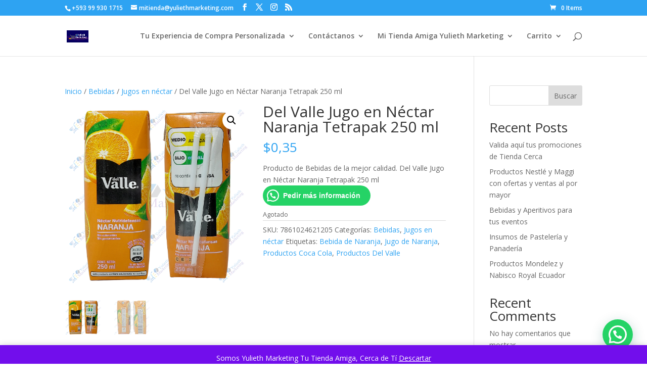

--- FILE ---
content_type: text/css
request_url: https://tiendaamiga.online/wp-content/et-cache/global/et-divi-customizer-global.min.css?ver=1765155123
body_size: 98
content:
@media screen and (min-width:981px){#et_mobile_nav_menu+.et-cart-info,#et-info .et-cart-info{display:none}}@media screen and (max-width:767px){#et-info .et-cart-info{position:relative;left:15px}}@media (max-width:980px){#et-secondary-menu{display:block!important}.et_duplicate_social_icons{display:none!important}.et_secondary_nav_two_panels #et-secondary-menu{margin-top:0;margin-bottom:4px}}@media (min-width:768px) and (max-width:980px){.et_secondary_nav_two_panels #et-secondary-menu{margin-top:8px;margin-bottom:4px}}@media only screen and (max-width:767px){#et-info .et-social-icons{display:block!important;margin-top:10px!important}}@media (min-width:981px){.postid-235188 #wpforms-form-page-page .wpforms-custom-logo img{max-width:600px!important;max-height:300px!important}}@media (max-width:980px){.postid-235188 #wpforms-form-page-page .wpforms-custom-logo img{max-width:100%!important;height:auto!important}}

--- FILE ---
content_type: text/css
request_url: https://tiendaamiga.online/wp-content/plugins/wpforms-surveys-polls/assets/css/integrations/divi/wpforms-surveys-polls-divi.min.css?ver=1.17.0
body_size: 2813
content:
.et-db #et-boc .et-l form.wpforms-form .wpforms-field-likert_scale table.single-row.modern tbody tr td:first-of-type{border-radius:0;border-start-start-radius:5px;border-end-end-radius:5px}.et-db #et-boc .et-l form.wpforms-form .wpforms-field-likert_scale table.modern th{font-size:14px;font-weight:400;padding:8px 5px;text-align:center;vertical-align:bottom;white-space:normal;word-break:break-word}.et-db #et-boc .et-l form.wpforms-form .wpforms-field-likert_scale table.modern tbody tr:nth-child(odd) th,.et-db #et-boc .et-l form.wpforms-form .wpforms-field-likert_scale table.modern tbody tr:nth-child(odd) td{background-color:#eeeeee}.et-db #et-boc .et-l form.wpforms-form .wpforms-field-likert_scale table.modern tbody tr th{font-size:16px;text-align:start;vertical-align:middle;padding-inline-start:10px;border-radius:0;border-start-start-radius:5px;border-end-start-radius:5px;line-height:1.2;word-break:break-word}.et-db #et-boc .et-l form.wpforms-form .wpforms-field-likert_scale table.modern tbody tr td{padding:10px 5px;vertical-align:middle;text-align:center;position:relative}.et-db #et-boc .et-l form.wpforms-form .wpforms-field-likert_scale table.modern tbody tr td:last-child{border-radius:0;border-end-end-radius:5px;border-start-end-radius:5px}.et-db #et-boc .et-l form.wpforms-form .wpforms-field-likert_scale table.modern tbody tr td label{display:block;width:100%;height:20px;position:relative;cursor:pointer}.et-db #et-boc .et-l form.wpforms-form .wpforms-field-likert_scale table.modern tbody tr td label:hover:after{border:1px solid #777777;box-shadow:0 0 0 1px #777777}.et-db #et-boc .et-l form.wpforms-form .wpforms-field-likert_scale table.modern tbody tr td label:after{content:"";position:absolute;top:0;left:50%;margin:0 0 0 -10px;width:20px;height:20px;background-color:#ffffff;border:1px solid #cccccc;border-radius:50%;box-sizing:border-box}.et-db #et-boc .et-l form.wpforms-form .wpforms-field-likert_scale table.modern tbody tr td input[type=radio].wpforms-error+label:after,.et-db #et-boc .et-l form.wpforms-form .wpforms-field-likert_scale table.modern tbody tr td input[type=checkbox].wpforms-error+label:after{border:1px solid red}.et-db #et-boc .et-l form.wpforms-form .wpforms-field-likert_scale table.modern tbody tr td input[type=radio]:checked+label:after,.et-db #et-boc .et-l form.wpforms-form .wpforms-field-likert_scale table.modern tbody tr td input[type=checkbox]:checked+label:after{background-color:green;border:0}.et-db #et-boc .et-l form.wpforms-form .wpforms-field-likert_scale table.modern tbody tr td input[type=radio]:checked+label:before,.et-db #et-boc .et-l form.wpforms-form .wpforms-field-likert_scale table.modern tbody tr td input[type=checkbox]:checked+label:before{content:"";position:absolute;top:2px;left:50%;margin:0 0 0 -8px;width:16px;height:16px;background-image:url("../images/check.svg");background-size:contain;z-index:1;border:0}.et-db #et-boc .et-l form.wpforms-form .wpforms-field-likert_scale table.classic{border:1px solid #cccccc}.et-db #et-boc .et-l form.wpforms-form .wpforms-field-likert_scale table.classic th{background-color:#eeeeee;font-size:14px;font-weight:400;padding:10px 5px;text-align:center;vertical-align:bottom;white-space:normal;word-break:break-word;border-inline-start:1px solid #cccccc}.et-db #et-boc .et-l form.wpforms-form .wpforms-field-likert_scale table.classic th:first-of-type{border-inline-start:0}.et-db #et-boc .et-l form.wpforms-form .wpforms-field-likert_scale table.classic tbody tr:nth-child(odd) th,.et-db #et-boc .et-l form.wpforms-form .wpforms-field-likert_scale table.classic tbody tr:nth-child(odd) td{background-color:#f8f8f8}.et-db #et-boc .et-l form.wpforms-form .wpforms-field-likert_scale table.classic tbody tr th{background-color:#ffffff;font-size:15px;font-weight:600;text-align:start;vertical-align:middle;padding-inline-start:10px;border-top:1px solid #cccccc;position:relative;line-height:1.2;word-break:break-word}.et-db #et-boc .et-l form.wpforms-form .wpforms-field-likert_scale table.classic tbody tr td{background-color:#ffffff;padding:10px 5px;vertical-align:middle;text-align:center;border:1px solid #cccccc;position:relative}.et-db #et-boc .et-l .wpforms-likert-scale-mobile-label{display:none}@media only screen and (max-width: 600px){.et-db #et-boc .et-l form.wpforms-form .wpforms-field-likert_scale table{display:block}.et-db #et-boc .et-l form.wpforms-form .wpforms-field-likert_scale table thead{display:block}.et-db #et-boc .et-l form.wpforms-form .wpforms-field-likert_scale table thead tr{display:none}.et-db #et-boc .et-l form.wpforms-form .wpforms-field-likert_scale table tbody{display:block}.et-db #et-boc .et-l form.wpforms-form .wpforms-field-likert_scale table tbody tr{display:block;border:1px solid #ccc !important}.et-db #et-boc .et-l form.wpforms-form .wpforms-field-likert_scale table tbody tr:nth-child(odd) td{background-color:transparent !important}.et-db #et-boc .et-l form.wpforms-form .wpforms-field-likert_scale table tbody tr th{background-color:rgba(0,0,0,0.03) !important;display:block;font-weight:bold !important}.et-db #et-boc .et-l form.wpforms-form .wpforms-field-likert_scale table tbody tr td{display:block;border:none !important;border-bottom:1px solid #eee !important;padding:10px 20px !important;font-size:14px}.et-db #et-boc .et-l form.wpforms-form .wpforms-field-likert_scale table tbody tr td:last-child{border-radius:0 !important;border-bottom:none !important}.et-db #et-boc .et-l form.wpforms-form .wpforms-field-likert_scale table tbody tr td label{display:none}.et-db #et-boc .et-l form.wpforms-form .wpforms-field-likert_scale table.classic .wpforms-likert-scale-option{display:block}.et-db #et-boc .et-l form.wpforms-form .wpforms-field-likert_scale table.modern tbody tr th{font-weight:bold;border-radius:0}.et-db #et-boc .et-l form.wpforms-form .wpforms-field-likert_scale table.modern tbody tr td label{margin-inline-start:20px;width:20px}.et-db #et-boc .et-l form.wpforms-form .wpforms-field-likert_scale .wpforms-likert-scale-mobile-flex{display:flex;justify-content:space-between;align-items:center}.et-db #et-boc .et-l form.wpforms-form .wpforms-field-likert_scale .wpforms-likert-scale-mobile-label{display:block;text-align:start !important}}.et-db #et-boc .et-l form.wpforms-form .wpforms-field-net_promoter_score table.modern th{font-size:14px;font-weight:400;padding:10px 0;text-align:center;vertical-align:bottom;-webkit-border-before:revert;border-block-start:revert}.et-db #et-boc .et-l form.wpforms-form .wpforms-field-net_promoter_score table.modern th .not-likely{float:left;text-align:left}.et-db #et-boc .et-l form.wpforms-form .wpforms-field-net_promoter_score table.modern th .extremely-likely{float:right;text-align:right}.et-db #et-boc .et-l form.wpforms-form .wpforms-field-net_promoter_score table.modern tbody tr td{background-color:#ffffff;padding:0;vertical-align:middle;text-align:center;border:1px solid #cccccc;border-left:0;width:9.090909091%}.et-db #et-boc .et-l form.wpforms-form .wpforms-field-net_promoter_score table.modern tbody tr td:last-child{border-radius:0 5px 5px 0}.et-db #et-boc .et-l form.wpforms-form .wpforms-field-net_promoter_score table.modern tbody tr td:first-of-type{border-radius:5px 0 0 5px;border-left:1px solid #cccccc}.et-db #et-boc .et-l form.wpforms-form .wpforms-field-net_promoter_score table.modern tbody tr td label{display:block;width:100%;height:40px;font-weight:600;font-size:16px;line-height:40px;position:relative;cursor:pointer;color:#444444;border:0}.et-db #et-boc .et-l form.wpforms-form .wpforms-field-net_promoter_score table.modern tbody tr td label:hover{background-color:#f8f8f8}.et-db #et-boc .et-l form.wpforms-form .wpforms-field-net_promoter_score table.modern tbody tr td label:hover:after{box-shadow:0 0 0 2px #777777}.et-db #et-boc .et-l form.wpforms-form .wpforms-field-net_promoter_score table.modern tbody tr td label:after{content:"";position:absolute;top:0;left:0;width:100%;height:100%;border:0}.et-db #et-boc .et-l form.wpforms-form .wpforms-field-net_promoter_score table.modern tbody tr td input[type=radio].wpforms-error+label:after{box-shadow:0 0 0 1px #cc0000}.et-db #et-boc .et-l form.wpforms-form .wpforms-field-net_promoter_score table.modern tbody tr td input[type=radio].wpforms-error+label:hover:after{box-shadow:0 0 0 2px #cc0000}.et-db #et-boc .et-l form.wpforms-form .wpforms-field-net_promoter_score table.modern tbody tr td input[type=radio]:checked+label{background-color:green;color:#ffffff}.et-db #et-boc .et-l form.wpforms-form .wpforms-field-net_promoter_score table.modern tbody tr td input[type=radio]:checked+label:after{border:none}.et-db #et-boc .et-l form.wpforms-form .wpforms-field-net_promoter_score table.classic{border:1px solid #cccccc}.et-db #et-boc .et-l form.wpforms-form .wpforms-field-net_promoter_score table.classic th{background-color:#eeeeee;font-size:14px;font-weight:400;padding:10px;text-align:center;vertical-align:bottom;-webkit-border-before:revert;border-block-start:revert}.et-db #et-boc .et-l form.wpforms-form .wpforms-field-net_promoter_score table.classic th .not-likely{float:left;text-align:left}.et-db #et-boc .et-l form.wpforms-form .wpforms-field-net_promoter_score table.classic th .extremely-likely{float:right;text-align:right}.et-db #et-boc .et-l form.wpforms-form .wpforms-field-net_promoter_score table.classic tbody tr td{background-color:#ffffff;padding:10px 5px;vertical-align:middle;text-align:center;border-top:1px solid #cccccc;position:relative;width:9.090909091%;color:#444444}.et-db #et-boc .et-l form.wpforms-form .wpforms-field-net_promoter_score table.classic tbody tr td input[type=radio],.et-db #et-boc .et-l form.wpforms-form .wpforms-field-net_promoter_score table.classic tbody tr td label{display:block;margin:0 auto;text-align:center}.et-db #et-boc .et-l form.wpforms-form .wpforms-field-net_promoter_score table.classic tbody tr td label{margin-top:6px}.et-db #et-boc .et-l .rtl form.wpforms-form .wpforms-field-net_promoter_score table.modern thead th .not-likely,.et-db #et-boc .et-l form.wpforms-form .wpforms-field-net_promoter_score .rtl table.modern thead th .not-likely,.et-db #et-boc .et-l .rtl form.wpforms-form .wpforms-field-net_promoter_score table.classic thead th .not-likely,.et-db #et-boc .et-l form.wpforms-form .wpforms-field-net_promoter_score .rtl table.classic thead th .not-likely{float:right;text-align:right}.et-db #et-boc .et-l .rtl form.wpforms-form .wpforms-field-net_promoter_score table.modern thead th .extremely-likely,.et-db #et-boc .et-l form.wpforms-form .wpforms-field-net_promoter_score .rtl table.modern thead th .extremely-likely,.et-db #et-boc .et-l .rtl form.wpforms-form .wpforms-field-net_promoter_score table.classic thead th .extremely-likely,.et-db #et-boc .et-l form.wpforms-form .wpforms-field-net_promoter_score .rtl table.classic thead th .extremely-likely{float:left;text-align:left}.et-db #et-boc .et-l .rtl form.wpforms-form .wpforms-field-net_promoter_score table.modern tbody tr td:first-of-type,.et-db #et-boc .et-l form.wpforms-form .wpforms-field-net_promoter_score .rtl table.modern tbody tr td:first-of-type,.et-db #et-boc .et-l .rtl form.wpforms-form .wpforms-field-net_promoter_score table.classic tbody tr td:first-of-type,.et-db #et-boc .et-l form.wpforms-form .wpforms-field-net_promoter_score .rtl table.classic tbody tr td:first-of-type{border-radius:0 5px 5px 0;border-right:1px solid #cccccc;border-left:0}.et-db #et-boc .et-l .rtl form.wpforms-form .wpforms-field-net_promoter_score table.modern tbody tr td:last-child,.et-db #et-boc .et-l form.wpforms-form .wpforms-field-net_promoter_score .rtl table.modern tbody tr td:last-child,.et-db #et-boc .et-l .rtl form.wpforms-form .wpforms-field-net_promoter_score table.classic tbody tr td:last-child,.et-db #et-boc .et-l form.wpforms-form .wpforms-field-net_promoter_score .rtl table.classic tbody tr td:last-child{border-radius:5px 0 0 5px;border-left:1px solid #cccccc}.et-db #et-boc .et-l form.wpforms-form .wpforms-field-likert_scale table{width:100%;min-width:250px;line-height:1.4;border-collapse:collapse;border-spacing:0}.et-db #et-boc .et-l form.wpforms-form .wpforms-field-likert_scale table thead:first-child tr:first-child th{-webkit-border-before:revert;border-block-start:revert}.et-db #et-boc .et-l form.wpforms-form .wpforms-field-likert_scale table.wpforms-field-medium{max-width:60%}@media (max-width: 599px){.et-db #et-boc .et-l form.wpforms-form .wpforms-field-likert_scale table.wpforms-field-medium{max-width:100%}}.et-db #et-boc .et-l form.wpforms-form .wpforms-field-likert_scale table.wpforms-field-small{max-width:25%}@media (max-width: 599px){.et-db #et-boc .et-l form.wpforms-form .wpforms-field-likert_scale table.wpforms-field-small{max-width:100%}}.et-db #et-boc .et-l form.wpforms-form .wpforms-field-net_promoter_score table{width:100%;min-width:250px;line-height:1.4;border-collapse:initial;border-spacing:0}.et-db #et-boc .et-l form.wpforms-form .wpforms-field-net_promoter_score table.wpforms-field-medium{max-width:60%}@media (max-width: 599px){.et-db #et-boc .et-l form.wpforms-form .wpforms-field-net_promoter_score table.wpforms-field-medium{max-width:100%}}.et-db #et-boc .et-l form.wpforms-form .wpforms-field-net_promoter_score table.wpforms-field-small{max-width:25%}@media (max-width: 599px){.et-db #et-boc .et-l form.wpforms-form .wpforms-field-net_promoter_score table.wpforms-field-small{max-width:100%}}.et-db #et-boc .et-l form.wpforms-form .wpforms-field-net_promoter_score table.classic.wpforms-field-large{width:100%}.et-db #et-boc .et-l form.wpforms-form .wpforms-field-net_promoter_score table.classic.wpforms-field-small td{padding:10px 0}.et-db #et-boc .et-l form.wpforms-form .wpforms-field-net_promoter_score table.classic.wpforms-field-small td input[type=radio]{min-width:unset}.et-db #et-boc .et-l .wpforms-layout-column:not(.wpforms-layout-column-100) .wpforms-field-likert_scale table,.et-db #et-boc .et-l .wpforms-layout-column:not(.wpforms-layout-column-100) .wpforms-field-net_promoter_score table{max-width:100% !important}@media only screen and (min-width: 601px){.et-db #et-boc .et-l div.wpforms-container-full.wpforms-render-modern .wpforms-field-likert_scale .wpforms-likert-scale-mobile-flex{display:flex;justify-content:center;align-items:center}}@media only screen and (max-width: 600px){.et-db #et-boc .et-l div.wpforms-container-full.wpforms-render-modern .wpforms-field-likert_scale table.modern tbody tr td label{display:none}.et-db #et-boc .et-l div.wpforms-container-full.wpforms-render-modern .wpforms-form .wpforms-field-likert_scale table.modern{border:1px solid var(--wpforms-field-border-color);overflow:hidden}.et-db #et-boc .et-l div.wpforms-container-full.wpforms-render-modern .wpforms-form .wpforms-field-likert_scale table tbody tr:first-child th{border-top:none}.et-db #et-boc .et-l div.wpforms-container-full.wpforms-render-modern .wpforms-form .wpforms-field-likert_scale table tbody th{border-top:1px solid rgba(0,0,0,0.25);border-bottom:1px solid rgba(0,0,0,0.25)}.et-db #et-boc .et-l div.wpforms-container-full.wpforms-render-modern .wpforms-form .wpforms-field-likert_scale table tbody tr{border:0 !important}.et-db #et-boc .et-l div.wpforms-container-full.wpforms-render-modern .wpforms-form .wpforms-field-likert_scale table tbody tr td,.et-db #et-boc .et-l div.wpforms-container-full.wpforms-render-modern .wpforms-form .wpforms-field-likert_scale table tbody tr th{border-color:rgba(0,0,0,0.25) !important}.et-db #et-boc .et-l div.wpforms-container-full.wpforms-render-modern .wpforms-form .wpforms-field-likert_scale table tbody th,.et-db #et-boc .et-l div.wpforms-container-full.wpforms-render-modern .wpforms-form .wpforms-field-likert_scale table tbody td{padding-left:calc(max(10px, min(var(--wpforms-field-border-radius), 30px))) !important;padding-right:calc(max(10px, min(var(--wpforms-field-border-radius), 30px))) !important}}.et-db #et-boc .et-l div.wpforms-container-full.wpforms-render-modern .wpforms-form{container-name:wpforms-survey-and-polls-container-full-modern}.et-db #et-boc .et-l div.wpforms-container-full.wpforms-render-modern .wpforms-form .wpforms-field-likert_scale table{border-radius:var(--wpforms-field-border-radius);border:none}.et-db #et-boc .et-l div.wpforms-container-full.wpforms-render-modern .wpforms-form .wpforms-field-likert_scale table thead th:first-of-type{border-top-left-radius:var(--wpforms-field-border-radius)}.et-db #et-boc .et-l div.wpforms-container-full.wpforms-render-modern .wpforms-form .wpforms-field-likert_scale table thead th:last-of-type{border-top-right-radius:var(--wpforms-field-border-radius)}.et-db #et-boc .et-l div.wpforms-container-full.wpforms-render-modern .wpforms-form .wpforms-field-likert_scale table tbody th:first-child{padding-left:calc(max(10px, min(var(--wpforms-field-border-radius), 30px)))}.et-db #et-boc .et-l div.wpforms-container-full.wpforms-render-modern .wpforms-form .wpforms-field-likert_scale table tr th{font-style:normal;font-weight:400;font-size:var(--wpforms-label-size-sublabel-font-size);color:var(--wpforms-label-color)}.et-db #et-boc .et-l div.wpforms-container-full.wpforms-render-modern .wpforms-form .wpforms-field-likert_scale table input[type=radio],.et-db #et-boc .et-l div.wpforms-container-full.wpforms-render-modern .wpforms-form .wpforms-field-likert_scale table input[type=checkbox]{min-width:unset}.et-db #et-boc .et-l div.wpforms-container-full.wpforms-render-modern .wpforms-form .wpforms-field-likert_scale table.classic{border:var(--wpforms-field-border-size, 1px) var(--wpforms-field-border-style, "solid") var(--wpforms-field-border-color);overflow:hidden;border-collapse:initial}.et-db #et-boc .et-l div.wpforms-container-full.wpforms-render-modern .wpforms-form .wpforms-field-likert_scale table.classic thead th{background-color:rgba(0,0,0,0.08)}.et-db #et-boc .et-l div.wpforms-container-full.wpforms-render-modern .wpforms-form .wpforms-field-likert_scale table.classic thead th:not(:first-of-type){border-left:1px solid rgba(0,0,0,0.25)}.et-db #et-boc .et-l div.wpforms-container-full.wpforms-render-modern .wpforms-form .wpforms-field-likert_scale table.classic tbody th{border-top:1px solid rgba(0,0,0,0.25)}.et-db #et-boc .et-l div.wpforms-container-full.wpforms-render-modern .wpforms-form .wpforms-field-likert_scale table.classic tbody tr th,.et-db #et-boc .et-l div.wpforms-container-full.wpforms-render-modern .wpforms-form .wpforms-field-likert_scale table.classic tbody tr td{background-color:transparent}.et-db #et-boc .et-l div.wpforms-container-full.wpforms-render-modern .wpforms-form .wpforms-field-likert_scale table.classic tbody tr:nth-child(odd) th,.et-db #et-boc .et-l div.wpforms-container-full.wpforms-render-modern .wpforms-form .wpforms-field-likert_scale table.classic tbody tr:nth-child(odd) td{background-color:rgba(0,0,0,0.03)}.et-db #et-boc .et-l div.wpforms-container-full.wpforms-render-modern .wpforms-form .wpforms-field-likert_scale table.classic tbody tr td label{padding:0}.et-db #et-boc .et-l div.wpforms-container-full.wpforms-render-modern .wpforms-form .wpforms-field-likert_scale table.classic td{border-top:1px solid rgba(0,0,0,0.25);border-left:1px solid rgba(0,0,0,0.25);border-right:none;border-bottom:none}.et-db #et-boc .et-l div.wpforms-container-full.wpforms-render-modern .wpforms-form .wpforms-field-likert_scale table.classic td:first-child{border-left:none}.et-db #et-boc .et-l div.wpforms-container-full.wpforms-render-modern .wpforms-form .wpforms-field-likert_scale table.modern th,.et-db #et-boc .et-l div.wpforms-container-full.wpforms-render-modern .wpforms-form .wpforms-field-likert_scale table.modern td{padding:10px 14px}.et-db #et-boc .et-l div.wpforms-container-full.wpforms-render-modern .wpforms-form .wpforms-field-likert_scale table.modern tbody tr{border-radius:var(--wpforms-field-border-radius)}.et-db #et-boc .et-l div.wpforms-container-full.wpforms-render-modern .wpforms-form .wpforms-field-likert_scale table.modern tbody tr:nth-child(odd) th,.et-db #et-boc .et-l div.wpforms-container-full.wpforms-render-modern .wpforms-form .wpforms-field-likert_scale table.modern tbody tr:nth-child(odd) td{background-color:rgba(0,0,0,0.03)}.et-db #et-boc .et-l div.wpforms-container-full.wpforms-render-modern .wpforms-form .wpforms-field-likert_scale table.modern tbody tr td label{padding:0;margin:0;width:auto}.et-db #et-boc .et-l div.wpforms-container-full.wpforms-render-modern .wpforms-form .wpforms-field-likert_scale table.modern tbody tr td label:before,.et-db #et-boc .et-l div.wpforms-container-full.wpforms-render-modern .wpforms-form .wpforms-field-likert_scale table.modern tbody tr td label:after{display:none}.et-db #et-boc .et-l div.wpforms-container-full.wpforms-render-modern .wpforms-form .wpforms-field-likert_scale table.modern tbody tr td input[type=radio],.et-db #et-boc .et-l div.wpforms-container-full.wpforms-render-modern .wpforms-form .wpforms-field-likert_scale table.modern tbody tr td input[type=checkbox]{overflow:visible;clip:unset;position:relative !important;cursor:pointer}.et-db #et-boc .et-l div.wpforms-container-full.wpforms-render-modern .wpforms-form .wpforms-field-likert_scale table.modern tbody tr td input[type=radio]:hover:before,.et-db #et-boc .et-l div.wpforms-container-full.wpforms-render-modern .wpforms-form .wpforms-field-likert_scale table.modern tbody tr td input[type=checkbox]:hover:before{transition:all 0.15s ease-in-out;border-width:var(--wpforms-field-border-size, 0);border-style:solid;border-color:var(--wpforms-button-background-color);box-shadow:0 0 0 1px var(--wpforms-button-background-color),0px 1px 2px rgba(0,0,0,0.15);outline:none}@container wpforms-survey-and-polls-container-full-modern style( --wpforms-field-border-radius: 0 ){.et-db #et-boc .et-l .wpforms-field-likert_scale table tbody th:first-child{padding-left:10px !important}}.et-db #et-boc .et-l .rtl div.wpforms-container-full.wpforms-render-modern .wpforms-form .wpforms-field-likert_scale table.classic thead th:not(:first-of-type){border-left:none}.et-db #et-boc .et-l .rtl div.wpforms-container-full.wpforms-render-modern .wpforms-form .wpforms-field-likert_scale table.classic tbody td{border-top:1px solid rgba(0,0,0,0.25);border-right:1px solid rgba(0,0,0,0.25);border-left:none;border-bottom:none}.et-db #et-boc .et-l .rtl div.wpforms-container-full.wpforms-render-modern .wpforms-form .wpforms-field-likert_scale table.classic tbody td:first-child{border-right:none}.et-db #et-boc .et-l div.wpforms-container-full.wpforms-render-modern .wpforms-form .wpforms-field-net_promoter_score table{border-radius:var(--wpforms-field-border-radius);border:none;border-spacing:0}.et-db #et-boc .et-l div.wpforms-container-full.wpforms-render-modern .wpforms-form .wpforms-field-net_promoter_score table thead th{border-top-left-radius:var(--wpforms-field-border-radius);border-top-right-radius:var(--wpforms-field-border-radius);-webkit-border-before:revert;border-block-start:revert}.et-db #et-boc .et-l div.wpforms-container-full.wpforms-render-modern .wpforms-form .wpforms-field-net_promoter_score table tbody tr:last-of-type td:first-of-type{border-bottom-left-radius:var(--wpforms-field-border-radius)}.et-db #et-boc .et-l div.wpforms-container-full.wpforms-render-modern .wpforms-form .wpforms-field-net_promoter_score table tbody tr:last-of-type td:last-of-type{border-bottom-right-radius:var(--wpforms-field-border-radius)}.et-db #et-boc .et-l div.wpforms-container-full.wpforms-render-modern .wpforms-form .wpforms-field-net_promoter_score table tr th{font-style:normal;font-weight:400;font-size:var(--wpforms-label-size-sublabel-font-size);line-height:1.2;color:var(--wpforms-label-color)}.et-db #et-boc .et-l div.wpforms-container-full.wpforms-render-modern .wpforms-form .wpforms-field-net_promoter_score table.classic{border:var(--wpforms-field-border-size, 1px) var(--wpforms-field-border-style, "solid") var(--wpforms-field-border-color);overflow:hidden}.et-db #et-boc .et-l div.wpforms-container-full.wpforms-render-modern .wpforms-form .wpforms-field-net_promoter_score table.classic label{margin:0 auto}.et-db #et-boc .et-l div.wpforms-container-full.wpforms-render-modern .wpforms-form .wpforms-field-net_promoter_score table.classic thead tr th{background-color:rgba(0,0,0,0.03);padding-left:calc(max(10px, min(var(--wpforms-field-border-radius), 30px )));padding-right:calc(max(10px, min(var(--wpforms-field-border-radius), 30px )))}.et-db #et-boc .et-l div.wpforms-container-full.wpforms-render-modern .wpforms-form .wpforms-field-net_promoter_score table.classic tbody tr td{background-color:transparent;vertical-align:top}.et-db #et-boc .et-l div.wpforms-container-full.wpforms-render-modern .wpforms-form .wpforms-field-net_promoter_score table.classic td{border-top:var(--wpforms-field-border-size, 1px) var(--wpforms-field-border-style, "solid") var(--wpforms-field-border-color);border-left:none;border-right:none;border-bottom:none;text-align:center}.et-db #et-boc .et-l div.wpforms-container-full.wpforms-render-modern .wpforms-form .wpforms-field-net_promoter_score table.classic td input[type=radio]{min-width:unset}.et-db #et-boc .et-l div.wpforms-container-full.wpforms-render-modern .wpforms-form .wpforms-field-net_promoter_score table.classic td label{width:fit-content;margin-top:var(--wpforms-field-size-sublabel-spacing);padding:0;font-size:var(--wpforms-field-size-font-size);line-height:1.2;color:var(--wpforms-label-color)}.et-db #et-boc .et-l div.wpforms-container-full.wpforms-render-modern .wpforms-form .wpforms-field-net_promoter_score table.modern thead th{padding:0 0 var(--wpforms-field-size-sublabel-spacing) 0}.et-db #et-boc .et-l div.wpforms-container-full.wpforms-render-modern .wpforms-form .wpforms-field-net_promoter_score table.modern tbody tr td{padding:0;border-top-width:var(--wpforms-field-border-size, 1px);border-top-style:var(--wpforms-field-border-style, solid);border-top-color:var(--wpforms-field-border-color);border-right:none;border-bottom-width:var(--wpforms-field-border-size, 1px);border-bottom-style:var(--wpforms-field-border-style, solid);border-bottom-color:var(--wpforms-field-border-color);border-left-width:var(--wpforms-field-border-size, 1px);border-left-style:var(--wpforms-field-border-style, solid);border-left-color:var(--wpforms-field-border-color);background-color:var(--wpforms-field-background-color)}.et-db #et-boc .et-l div.wpforms-container-full.wpforms-render-modern .wpforms-form .wpforms-field-net_promoter_score table.modern tbody tr td:first-of-type{border-top-left-radius:var(--wpforms-field-border-radius);border-bottom-left-radius:var(--wpforms-field-border-radius)}.et-db #et-boc .et-l div.wpforms-container-full.wpforms-render-modern .wpforms-form .wpforms-field-net_promoter_score table.modern tbody tr td:first-of-type label{border-top-left-radius:var(--wpforms-field-border-radius);border-bottom-left-radius:var(--wpforms-field-border-radius)}.et-db #et-boc .et-l div.wpforms-container-full.wpforms-render-modern .wpforms-form .wpforms-field-net_promoter_score table.modern tbody tr td:first-of-type label:after{border-top-left-radius:var(--wpforms-field-border-radius);border-bottom-left-radius:var(--wpforms-field-border-radius)}.et-db #et-boc .et-l div.wpforms-container-full.wpforms-render-modern .wpforms-form .wpforms-field-net_promoter_score table.modern tbody tr td:last-of-type{border-right-width:var(--wpforms-field-border-size, 1px);border-right-style:var(--wpforms-field-border-style, solid);border-right-color:var(--wpforms-field-border-color);border-top-right-radius:var(--wpforms-field-border-radius);border-bottom-right-radius:var(--wpforms-field-border-radius)}.et-db #et-boc .et-l div.wpforms-container-full.wpforms-render-modern .wpforms-form .wpforms-field-net_promoter_score table.modern tbody tr td:last-of-type label{border-top-right-radius:var(--wpforms-field-border-radius);border-bottom-right-radius:var(--wpforms-field-border-radius)}.et-db #et-boc .et-l div.wpforms-container-full.wpforms-render-modern .wpforms-form .wpforms-field-net_promoter_score table.modern tbody tr td:last-of-type label:after{border-top-right-radius:var(--wpforms-field-border-radius);border-bottom-right-radius:var(--wpforms-field-border-radius)}.et-db #et-boc .et-l div.wpforms-container-full.wpforms-render-modern .wpforms-form .wpforms-field-net_promoter_score table.modern tbody tr td:last-of-type:hover label:after{right:0}.et-db #et-boc .et-l div.wpforms-container-full.wpforms-render-modern .wpforms-form .wpforms-field-net_promoter_score table.modern tbody tr td label{color:var(--wpforms-field-text-color);font-weight:500;font-size:var(--wpforms-field-size-font-size);line-height:1;margin:0;padding:0;height:var(--wpforms-field-size-input-height);display:flex;align-items:center;justify-content:center}.et-db #et-boc .et-l div.wpforms-container-full.wpforms-render-modern .wpforms-form .wpforms-field-net_promoter_score table.modern tbody tr td label:after{transition:all 0.15s ease-in-out;box-shadow:none;top:0;bottom:0;left:0;right:0;height:auto;width:auto}.et-db #et-boc .et-l div.wpforms-container-full.wpforms-render-modern .wpforms-form .wpforms-field-net_promoter_score table.modern tbody tr td label:hover{background-color:rgba(0,0,0,0.08)}.et-db #et-boc .et-l div.wpforms-container-full.wpforms-render-modern .wpforms-form .wpforms-field-net_promoter_score table.modern tbody tr td label:hover:after{box-shadow:0 0 0 2px var(--wpforms-button-background-color);left:1px;right:1px}.et-db #et-boc .et-l div.wpforms-container-full.wpforms-render-modern .wpforms-form .wpforms-field-net_promoter_score table.modern tbody tr td input[type=radio]:checked+label{background-color:var(--wpforms-button-background-color);color:var(--wpforms-button-text-color)}.et-db #et-boc .et-l div.wpforms-container-full.wpforms-render-modern .wpforms-form .wpforms-field-net_promoter_score table.modern tbody tr td input[type=radio]:focus:not(:checked)+label{background-color:rgba(0,0,0,0.08);color:var(--wpforms-field-text-color)}.et-db #et-boc .et-l div.wpforms-container-full.wpforms-render-modern .wpforms-form .wpforms-field-net_promoter_score table.modern tbody tr td input[type=radio]:focus:not(:checked)+label:after{border:none}.et-db #et-boc .et-l div.wpforms-container-full.wpforms-render-modern .wpforms-form .wpforms-field-net_promoter_score table.modern tbody tr td input[type=radio].wpforms-error+label:hover:after{border:none;box-shadow:0 0 0 2px var(--wpforms-label-error-color)}.et-db #et-boc .et-l div.wpforms-container-full.wpforms-render-modern .wpforms-form .wpforms-field-net_promoter_score table.modern tbody tr td input[type=radio].wpforms-error+label:after{border:none;box-shadow:0 0 0 1px var(--wpforms-label-error-color)}.et-db #et-boc .et-l div.wpforms-container-full.wpforms-render-modern .wpforms-form .wpforms-field-net_promoter_score.wpforms-field-focused fieldset{margin-bottom:-2px}.et-db #et-boc .et-l div.wpforms-container-full.wpforms-render-modern .wpforms-form .wpforms-field-net_promoter_score.wpforms-field-focused table.modern tbody{position:relative}.et-db #et-boc .et-l div.wpforms-container-full.wpforms-render-modern .wpforms-form .wpforms-field-net_promoter_score.wpforms-field-focused table.modern tbody td{border-top-width:2px;border-bottom-width:2px;border-color:var(--wpforms-button-background-color);transform:translateY(-1px)}.et-db #et-boc .et-l div.wpforms-container-full.wpforms-render-modern .wpforms-form .wpforms-field-net_promoter_score.wpforms-field-focused table.modern tbody td:first-of-type{border-left-width:2px}.et-db #et-boc .et-l div.wpforms-container-full.wpforms-render-modern .wpforms-form .wpforms-field-net_promoter_score.wpforms-field-focused table.modern tbody td:first-of-type:hover label:after{left:0}.et-db #et-boc .et-l div.wpforms-container-full.wpforms-render-modern .wpforms-form .wpforms-field-net_promoter_score.wpforms-field-focused table.modern tbody td:last-of-type{border-right-width:2px;border-color:var(--wpforms-button-background-color)}.et-db #et-boc .et-l div.wpforms-container-full.wpforms-render-modern .wpforms-form .wpforms-field-net_promoter_score.wpforms-field-focused table.modern tbody td:last-of-type:hover label:after{right:0}.et-db #et-boc .et-l div.wpforms-container-full.wpforms-render-modern .wpforms-form .wpforms-field-net_promoter_score.wpforms-field-focused table.modern tbody:hover input[type=radio]:focus:not(:checked)+label{background-color:transparent}.et-db #et-boc .et-l div.wpforms-container-full.wpforms-render-modern .wpforms-form .wpforms-field-net_promoter_score.wpforms-field-focused table.modern tbody:hover input[type=radio]:focus:not(:checked)+label:hover{background-color:rgba(0,0,0,0.08) !important}.et-db #et-boc .et-l div.wpforms-container-full.wpforms-render-modern .wpforms-form .wpforms-field-net_promoter_score.wpforms-field-focused.wpforms-has-error table.modern tbody td{border-color:var(--wpforms-label-error-color)}.et-db #et-boc .et-l div.wpforms-container-full.wpforms-render-modern .wpforms-form .wpforms-field-net_promoter_score.wpforms-field-focused.wpforms-has-error table.modern tbody td:last-of-type{border-color:var(--wpforms-label-error-color)}.et-db #et-boc .et-l .et-db #content-area table.modern td{padding:0}.et-db #et-boc .et-l .rtl div.wpforms-container-full.wpforms-render-modern .wpforms-form .wpforms-field-net_promoter_score table.modern tbody tr td{border-left:none;border-right-width:var(--wpforms-field-border-size, 1px);border-right-style:var(--wpforms-field-border-style, solid);border-right-color:var(--wpforms-field-border-color)}.et-db #et-boc .et-l .rtl div.wpforms-container-full.wpforms-render-modern .wpforms-form .wpforms-field-net_promoter_score table.modern tbody tr td:last-of-type{border-left-width:var(--wpforms-field-border-size, 1px);border-left-style:var(--wpforms-field-border-style, solid);border-left-color:var(--wpforms-field-border-color);border-radius:var(--wpforms-field-border-radius) 0 0 var(--wpforms-field-border-radius)}.et-db #et-boc .et-l .rtl div.wpforms-container-full.wpforms-render-modern .wpforms-form .wpforms-field-net_promoter_score table.modern tbody tr td:last-of-type label{border-radius:var(--wpforms-field-border-radius) 0 0 var(--wpforms-field-border-radius)}.et-db #et-boc .et-l .rtl div.wpforms-container-full.wpforms-render-modern .wpforms-form .wpforms-field-net_promoter_score table.modern tbody tr td:last-of-type label:after{border-radius:var(--wpforms-field-border-radius) 0 0 var(--wpforms-field-border-radius)}.et-db #et-boc .et-l .rtl div.wpforms-container-full.wpforms-render-modern .wpforms-form .wpforms-field-net_promoter_score table.modern tbody tr td:first-of-type{border-radius:0 var(--wpforms-field-border-radius) var(--wpforms-field-border-radius) 0}.et-db #et-boc .et-l .rtl div.wpforms-container-full.wpforms-render-modern .wpforms-form .wpforms-field-net_promoter_score table.modern tbody tr td:first-of-type label{border-radius:0 var(--wpforms-field-border-radius) var(--wpforms-field-border-radius) 0}.et-db #et-boc .et-l .rtl div.wpforms-container-full.wpforms-render-modern .wpforms-form .wpforms-field-net_promoter_score table.modern tbody tr td:first-of-type label:after{border-radius:0 var(--wpforms-field-border-radius) var(--wpforms-field-border-radius) 0}.et-db #et-boc .et-l .rtl div.wpforms-container-full.wpforms-render-modern .wpforms-form .wpforms-field-net_promoter_score.wpforms-field-focused table.modern tbody td{border-top-width:2px;border-bottom-width:2px;transform:translateY(-1px);border-color:var(--wpforms-button-background-color)}.et-db #et-boc .et-l .rtl div.wpforms-container-full.wpforms-render-modern .wpforms-form .wpforms-field-net_promoter_score.wpforms-field-focused table.modern tbody td:first-of-type{border-right:2px solid var(--wpforms-button-background-color)}.et-db #et-boc .et-l .rtl div.wpforms-container-full.wpforms-render-modern .wpforms-form .wpforms-field-net_promoter_score.wpforms-field-focused table.modern tbody td:first-of-type:hover label:after{right:0;left:1px}.et-db #et-boc .et-l .rtl div.wpforms-container-full.wpforms-render-modern .wpforms-form .wpforms-field-net_promoter_score.wpforms-field-focused table.modern tbody td:last-of-type{border-right-width:var(--wpforms-field-border-size, 1px);border-right-style:var(--wpforms-field-border-style, solid);border-right-color:var(--wpforms-button-background-color);border-left-width:2px;border-left-color:var(--wpforms-button-background-color)}.et-db #et-boc .et-l .rtl div.wpforms-container-full.wpforms-render-modern .wpforms-form .wpforms-field-net_promoter_score.wpforms-field-focused table.modern tbody td:last-of-type:hover label:after{left:0}.et-db #et-boc .et-l .rtl div.wpforms-container-full.wpforms-render-modern .wpforms-form .wpforms-field-net_promoter_score.wpforms-field-focused table.modern tbody td:hover{border-color:var(--wpforms-button-background-color)}.et-db #et-boc .et-l .rtl div.wpforms-container-full.wpforms-render-modern .wpforms-form .wpforms-field-net_promoter_score.wpforms-field-focused table.modern tbody td:hover input[type=radio]:focus:not(:checked)+label{background-color:transparent;border:none}.et-db #et-boc .et-l .rtl div.wpforms-container-full.wpforms-render-modern .wpforms-form .wpforms-field-net_promoter_score.wpforms-field-focused table.modern tbody td:hover input[type=radio]:focus:not(:checked)+label:hover{background-color:rgba(0,0,0,0.08) !important}.et-db #et-boc .et-l .rtl div.wpforms-container-full.wpforms-render-modern .wpforms-form .wpforms-field-net_promoter_score.wpforms-field-focused table.modern tbody td:hover input[type=radio]:checked+label{background-color:var(--wpforms-button-background-color);color:var(--wpforms-button-text-color);border-left-width:var(--wpforms-field-border-size, 1px);border-left-style:var(--wpforms-field-border-style, solid);border-left-color:var(--wpforms-field-border-color)}.et-db #et-boc .et-l form.wpforms-form .wpforms-field-likert_scale table.modern tbody tr td label:hover:after,.et-db #et-boc .et-l div.wpforms-container-full.wpforms-render-modern .wpforms-form .wpforms-field-likert_scale table.modern tbody tr td input[type=checkbox]:hover:before,.et-db #et-boc .et-l div.wpforms-container-full.wpforms-render-modern .wpforms-form .wpforms-field-likert_scale table.modern tbody tr td input[type=radio]:hover:before{border:1px solid #cccccc;box-shadow:none}.et-db #et-boc .et-l form.wpforms-form .wpforms-field-net_promoter_score table.modern tbody tr td label:hover,.et-db #et-boc .et-l div.wpforms-container-full.wpforms-render-modern .wpforms-form .wpforms-field-net_promoter_score table.modern tbody tr td label:hover{background:none}.et-db #et-boc .et-l form.wpforms-form .wpforms-field-net_promoter_score table.modern tbody tr td label:hover:after,.et-db #et-boc .et-l div.wpforms-container-full.wpforms-render-modern .wpforms-form .wpforms-field-net_promoter_score table.modern tbody tr td label:hover:after{box-shadow:none}@media only screen and (max-width: 600px){.et-db #et-boc .et-l form.wpforms-form .wpforms-field-likert_scale.wpforms-field-likert_scale table tbody tr td label{display:none}}


--- FILE ---
content_type: application/javascript
request_url: https://tiendaamiga.online/wp-content/plugins/joinchat-premium/addons/support-agents/public/js/joinchat-support-agents.min.js?ver=5.2.0
body_size: 1809
content:
((j,u,m,v)=>{var w,b,$,x,C,q;function T(e){return v.settings.message_send.replace("{AGENT}",e)}function e(){if(v.settings&&v.settings.agents){var e,a,s=v.settings.agents,n=!!v.settings.message_hash,t=!!v.$(".joinchat__channels").length,i=(r=new Date,e=r.getTimezoneOffset()+s.gtm_offset,new Date(r.getTime()+6e4*e)),c=i.getDay(),l=j.extend({},s.list),o=v.$(".joinchat__agents"),_="",h=!0,r=j("#joinchat_message_offline").length;if(v.expand_agents=function(){h=!1;var e=v.$(".joinchat__box__scroll");v.$(".joinchat__agents").removeClass("joinchat__agents--collapsed"),e.animate({scrollTop:o[0].offsetTop-e[0].offsetTop-10},200)},e=(l=j.map(l,function(o){var a,t,e,n=o.days[c];return"boolean"==typeof n?o.online=n:(o.online=!1,j.each(n.split(" "),function(e,n){var n=n.split("-"),a=n[0].split(":"),t=new Date(i.getFullYear(),i.getMonth(),i.getDate(),parseInt(a[0]),parseInt(a[1]),0),n="00:00"==n[1]?new Date(i.getFullYear(),i.getMonth(),i.getDate()+1,0,0,0):(a=n[1].split(":"),new Date(i.getFullYear(),i.getMonth(),i.getDate(),parseInt(a[0]),parseInt(a[1]),0));t<=i&&i<n&&(o.online=!0)})),!o.online&&s.offline_show&&(a=6048e5,t=[],j.each(o.days,function(e,n){var a=e<c?e-c+7:e-c;!0===n?t.push(new Date(i.getFullYear(),i.getMonth(),i.getDate()+a,0,0,0)):!1!==n&&j.each(n.split(" "),function(e,n){n=n.split("-")[0].split(":");t.push(new Date(i.getFullYear(),i.getMonth(),i.getDate()+a,parseInt(n[0]),parseInt(n[1]),0))})}),j.each(t,function(e,n){i<n&&n-i<a&&(a=n-i)}),6048e5==a?o.back="···":864e5<a?(e=Math.ceil(a/864e5),o.back=joinchat_agents_l10n.d[1<a?1:0].replace("%s",e)):36e5<a?(e=Math.ceil(a/36e5),o.back=joinchat_agents_l10n.h[1<a?1:0].replace("%s",e)):6e4<a?(e=Math.ceil(a/6e4),o.back=joinchat_agents_l10n.m[1<a?1:0].replace("%s",e)):o.back=joinchat_agents_l10n.m[0].replace("%s",1)),o})).filter(function(e){return e.online}),r&&0==e.length&&((v.$(".joinchat__dialog").length?v.$(".joinchat__dialog"):v.$(".joinchat__message")).replaceWith(j("#joinchat_message_offline").children()),j(".joinchat_app").removeClass("joinchat_app").addClass("joinchat_open"),u.joinchat_chat_funnels_steps=u.joinchat_chat_funnels_off_steps||null),delete u.joinchat_chat_funnels_off_steps,0==(l=s.offline_show?l:e).length)r||(1==v.$(".joinchat__contact").length&&v.$div.addClass("joinchat--hidden"),j(".joinchat__woo-btn__wrapper").remove());else if(n||1!=l.length||v.settings.chatbot||t){if(s.random_order)for(var g=l,f=g.length-1;0<f;f--){var d=Math.floor(Math.random()*(f+1)),p=g[f];g[f]=g[d],g[d]=p}v.settings.telephone=(e.length?e:l)[0].phone,r||s.offline_contact||e.length||j(".joinchat__woo-btn__wrapper").remove(),r=n&&l.length>s.max_open,h=r,s.offline_show&&s.offline_contact&&o.addClass("joinchat__agents--offline-contact"),r&&o.addClass("joinchat__agents--collapsed"),j.each(l,function(e,n){var a=n.online?"joinchat__agent--online":"joinchat__agent--offline",t='data-id="'+e+'"',o="",i="";0==e&&(t+=5<l.length?' data-count="+'+(l.length-5)+'"':"",o='data-start="'+v.$(".joinchat__button__sendtext").text()+'"'),"vid|"==n.image.substr(0,4)?i='<video autoplay loop muted playsinline src="'+n.image.substr(4)+'"></video>':n.image&&(i='<img src="'+n.image+'" alt="'+n.name+'" loading="lazy">'),_+='<div class="joinchat__agent__wrapper"><div class="joinchat__agent {{classes}}" {{data_agent}}> <div class="joinchat__agent__image">{{image}}</div> <div class="joinchat__agent__info" {{data_info}}>  <div class="joinchat__agent__name">{{name}}</div>  <div class="joinchat__agent__role">{{role}}</div> </div> <div class="joinchat__agent__out">{{back}}</div></div></div>'.replace("{{data_agent}}",t).replace("{{data_info}}",o).replace("{{classes}}",a).replace("{{name}}",n.name).replace("{{role}}",n.role).replace("{{image}}",i).replace("{{back}}",n.back||"")}),o.html(_),o[0].style.setProperty("--agents",l.length),r&&j(m).on("joinchat:hide",function(){h=!0,setTimeout(function(){o.addClass("joinchat__agents--collapsed")},500)}),o.on("click",".joinchat__agent",function(){var e=l[j(this).data("id")];h?v.expand_agents():(e.online||s.offline_contact)&&(v.save_hash(),v.chatbox_hide(),v.open_whatsapp(e.phone,T(e.name)))}),v.use_qr()&&(w=v.$(".joinchat__box").get(0),b=v.$(".joinchat__box__scroll").get(0),$=v.$(".joinchat__agents").get(0),x=v.$div.hasClass("joinchat--left"),a=v.$(".joinchat__qr"),j(m).one("joinchat:show",function(){a.find("canvas:not(.qr__channel)").remove(),j.each(l,function(e,n){(s.offline_contact||n.online)&&((n=v.qr(v.whatsapp_link(n.phone,T(n.name),!1))).classList.add("qr__channel","qr__channel--agent-"+e),a.append(n))})}),v.$(".joinchat__agent").on("mouseenter",function(){var i;h||!s.offline_contact&&j(this).hasClass("joinchat__agent--offline")||(i=this,clearTimeout(q),clearTimeout(C),a.addClass("joinchat__qr--show"),C=setTimeout(function(){var e,n,a,t,o;e=i.parentElement,n=Array.from(e.parentElement.children).indexOf(e),v.$(".qr__channel--show").removeClass("qr__channel--show"),v.$(".qr__channel--agent-"+n).addClass("qr__channel--show"),n=w.clientWidth,a=w.clientHeight,t=b.scrollTop,o=$.offsetTop,n=x?0:-1*n+16,a=a+t-o-e.offsetTop-e.clientHeight-8,v.$div.css({"--qr-x":n+"px","--qr-y":"-"+a+"px","--qr-a":"calc(var(--s)/2 - 6px)"})},250))}).on("mouseleave",function(){h||!s.offline_contact&&j(this).hasClass("joinchat__agent--offline")||(q=setTimeout(function(){a.removeClass("joinchat__qr--show")},300))}),j(m).on("joinchat:hide",function(){a.removeClass("joinchat__qr--show")})),j(m).on("joinchat:can_contact",function(){t||(o.removeClass("joinchat--hidden"),setTimeout(v.expand_agents,10))})}else s.offline_contact||l[0].online?(v.$(".joinchat__button").off("mouseenter mouseleave click").on("click",function(){v.save_hash(),v.open_whatsapp(l[0].phone,T(l[0].name))}),v.chatbox=!0,j(m).on("joinchat:hide",function(){v.chatbox=!0})):v.$div.addClass("joinchat--hidden");j(m).trigger("joinchat:agents",[l])}}v.is_ready?e():j(m).on("joinchat:start",function(){v=u.joinchat_obj,e()})})(jQuery,window,document,window.joinchat_obj||{});